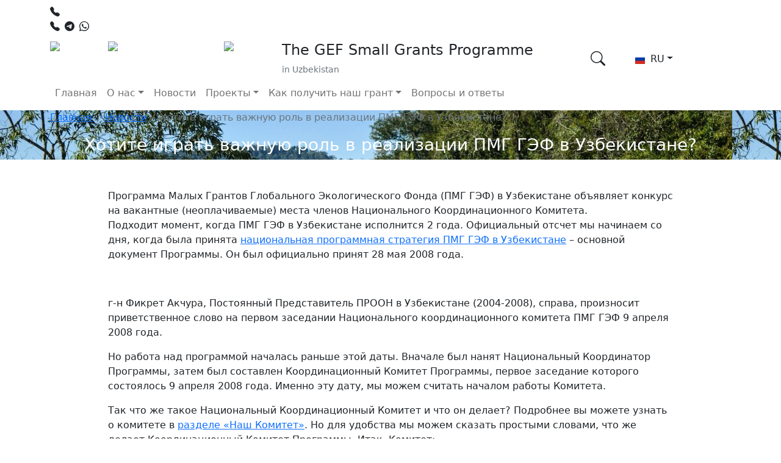

--- FILE ---
content_type: text/html; charset=UTF-8
request_url: https://sgp.uz/ru/hotite-igrat-vazhnuju-rol-v-realizacii-pmg-gef-v-uzbekistane/
body_size: 6451
content:
<!DOCTYPE html><html lang="ru"><head><meta http-equiv="X-UA-Compatible" content="IE=edge" /><meta charset="UTF-8" /><meta name="csrf-token" content="b5ad44563cd557b097b77e17226a0f72" /><title>Хотите играть важную роль в реализации ПМГ ГЭФ в Узбекистане?</title><meta name="description" content="" /><meta name="keywords" content="" /><meta name="viewport" content="width=device-width, initial-scale=1, maximum-scale=1, user-scalable=no" /><link rel="alternate" href="https://sgp.uz/en/those-who-play-an-important-role-in-implementation-of-the-gef-sgp-in-uzbekistan/" hreflang="en" /><link rel="alternate" href="https://sgp.uz/ru/hotite-igrat-vazhnuju-rol-v-realizacii-pmg-gef-v-uzbekistane/" hreflang="ru" /><link rel="alternate" href="https://sgp.uz/uz/gezh-kgdning-uzbekistonda-amalga-oshirilishida-muhim-rol-ujnashni-istajsizmi/" hreflang="uz" /><link rel="alternate" href="https://sgp.uz/" hreflang="x-default" /><link rel="stylesheet" href="https://cdn.jsdelivr.net/npm/bootstrap@5.1.3/dist/css/bootstrap.min.css" media="all" /><link rel="stylesheet" href="https://cdn.jsdelivr.net/npm/bootstrap-icons@1.7.0/font/bootstrap-icons.css" media="all" /><link rel="stylesheet" href="https://cdnjs.cloudflare.com/ajax/libs/slick-carousel/1.8.1/slick.min.css" media="all" /><link rel="stylesheet" href="https://cdnjs.cloudflare.com/ajax/libs/slick-carousel/1.8.1/slick-theme.min.css" media="all" /><link rel="stylesheet" href="https://cdnjs.cloudflare.com/ajax/libs/flag-icon-css/3.5.0/css/flag-icon.min.css" media="all" /><link rel="stylesheet" href="/module/Site/View/Template/sgp/assets/css/main.css?x61762208109" media="all" /><!--[if lt IE 9]><script src="https://oss.maxcdn.com/html5shiv/3.7.2/html5shiv.min.js"></script><script src="https://oss.maxcdn.com/respond/1.4.2/respond.min.js"></script><![endif]--><base href="/module/Site/View/Template/sgp/" /></head><body><header><div class="top pt-2 pb-2"><div class="container"><div class="row"><div class="col-lg-5"><ul class="list-inline mb-0"><li class="list-inline-item me-5"><i class="bi bi-telephone-fill me-2"></i><a class="text-white text-decoration-none" href="tel:+998781203462">+(998 78) 120 34 62</a></li><li class="list-inline-item"><i class="bi bi-telephone-fill me-2"></i><i class="bi bi-telegram me-2"></i><i class="bi bi-whatsapp me-2"></i><a class="text-white text-decoration-none" href="tel:+998933810082">+(998 93) 381 00 82</a></li></ul></div><div class="col-lg-4"><a href="mailto:alexey.volkov@undp.org" class="text-decoration-none text-white"><i class="bi bi-envelope"></i> E-mail: alexey.volkov@undp.org</a></div><div class="col-lg-3"><ul class="list-inline mb-0"><li class="list-inline-item"><a target="_blank" class="fs-5 text-white me-3" href="https://t.me/gef_sgp_uzb"><i class="bi bi-telegram"></i></a></li><li class="list-inline-item"><a target="_blank" class="fs-5 text-white me-3" href="https://www.facebook.com/sgp.uz"><i class="bi bi-facebook"></i></a></li><li class="list-inline-item"><a target="_blank" class="fs-5 text-white me-3" href="https://www.youtube.com/channel/UC74_X80oS-bSm2ksMKGNPgw"><i class="bi bi-youtube"></i></a></li></ul></div></div></div></div><div class="container pt-1"><div class="row"><div class="col-1"><img class="d-none d-lg-block optimized" src="assets/img/gef.png" /></div><div class="col-2"><img class="d-none d-lg-block img-fluid optimized" src="assets/img/sgp.png" /></div><div class="col-1"><img class="d-none d-lg-block optimized" src="assets/img/undp.png" /></div><div class="col-lg-5"><div class="h-100 d-flex flex-column justify-content-center text-lg-start text-center"><h4>The GEF Small Grants Programme</h4><small class="text-muted">in Uzbekistan</small></div></div><div class="col-lg-2"><div class="row h-100"><div class="col-5"><div class="h-100 d-flex flex-column justify-content-center align-items-lg-end"><a class="d-block text-dark fs-4" href="#" data-bs-toggle="offcanvas" data-bs-target="#search"><i class="bi bi-search"></i></a></div></div><div class="col-7"><div class="h-100 d-flex flex-column justify-content-center align-items-end"><div class="dropdown"><a class="dropdown-toggle text-decoration-none text-dark" href="#" role="button" id="dropdownMenuLink" data-bs-toggle="dropdown" aria-expanded="false"><span class="me-1 flag-icon flag-icon-ru flag-icon-squared"></span> RU</a><ul class="dropdown-menu" aria-labelledby="dropdownMenuLink"><li><a class="dropdown-item" href="/en/those-who-play-an-important-role-in-implementation-of-the-gef-sgp-in-uzbekistan/">English</a></li><li><a class="dropdown-item" href="/ru/hotite-igrat-vazhnuju-rol-v-realizacii-pmg-gef-v-uzbekistane/">Русский</a></li><li><a class="dropdown-item" href="/uz/gezh-kgdning-uzbekistonda-amalga-oshirilishida-muhim-rol-ujnashni-istajsizmi/">O'zbek</a></li></ul></div></div></div></div></div></div></div></header><div class="offcanvas offcanvas-top" tabindex="-1" id="search" aria-labelledby="offcanvasTopLabel"><div class="offcanvas-header"><h5 id="offcanvasTopLabel">Поиск</h5><button type="button" class="btn-close text-reset" data-bs-dismiss="offcanvas" aria-label="Close"></button></div><div class="offcanvas-body"><form action="/search"><input class="form-control form-control-lg" name="query" value="" placeholder="Введите поисковую фразу и нажмите Enter" /></form></div></div><nav class="navbar navbar-expand-lg navbar-light sticky-top bg-white"><div class="container"><a class="navbar-brand d-lg-none" href="/"><img class="d-lg-none d-block optimized" src="assets/img/logo-sm-2.jpg" /></a><button class="navbar-toggler" type="button" data-bs-toggle="collapse" data-bs-target="#menu" aria-controls="menu" aria-expanded="false" aria-label="Toggle navigation"><span class="navbar-toggler-icon"></span></button><div class="collapse navbar-collapse" id="menu"><ul class="navbar-nav me-auto"><li class="nav-item"><a href="/" class="nav-link">Главная</a></li><li class="nav-item dropdown"><a href="" class="nav-link dropdown-toggle" data-bs-toggle="dropdown" role="button" aria-expanded="false">О нас</a><ul class="dropdown-menu" role="menu"><li class="nav-item"><a href="https://sgp.uz/ru/o-programme-v-uzbekistane/" class="nav-link">О программе</a></li><li class="nav-item"><a href="https://sgp.uz/ru/nash-komitet/" class="nav-link">Наш комитет</a></li><li class="nav-item"><a href="https://sgp.uz/ru/nasha-komanda/" class="nav-link">Наша команда</a></li><li class="nav-item"><a href="https://sgp.uz/ru/publikacii/" class="nav-link">Наши публикации</a></li></ul></li><li class="nav-item"><a href="https://sgp.uz/ru/novosti/" class="nav-link">Новости</a></li><li class="nav-item dropdown"><a href="" class="nav-link dropdown-toggle" data-bs-toggle="dropdown" role="button" aria-expanded="false">Проекты</a><ul class="dropdown-menu" role="menu"><li class="nav-item"><a href="https://sgp.uz/ru/bioraznoobrazie-1/" class="nav-link">Биоразнообразие</a></li><li class="nav-item"><a href="https://sgp.uz/ru/izmenenie-klimata-1/" class="nav-link">Изменение климата</a></li><li class="nav-item"><a href="https://sgp.uz/ru/adaptacija-k-izmeneniju-klimata-1/" class="nav-link">Адаптация к изменению климата</a></li><li class="nav-item"><a href="https://sgp.uz/ru/degradacija-zemel-i-opustynivanie-1/" class="nav-link">Деградация земель и опустынивание</a></li><li class="nav-item"><a href="https://sgp.uz/ru/povyshenie-potenciala-1/" class="nav-link">Повышение потенциала</a></li></ul></li><li class="nav-item dropdown"><a href="" class="nav-link dropdown-toggle" data-bs-toggle="dropdown" role="button" aria-expanded="false">Как получить наш грант</a><ul class="dropdown-menu" role="menu"><li class="nav-item"><a href="https://sgp.uz/ru/kak-nachinaetsja-proekt/" class="nav-link">Как начинается проект?</a></li><li class="nav-item"><a href="https://sgp.uz/ru/podacha-proektnoj-zajavki/" class="nav-link">Подача проектной заявки</a></li><li class="nav-item"><a href="https://sgp.uz/ru/rassmotrenie-proektnoj-zajavki/" class="nav-link">Рассмотрение проектной заявки</a></li><li class="nav-item"><a href="https://sgp.uz/ru/realizacija-proekta/" class="nav-link">Реализация проекта</a></li><li class="nav-item"><a href="https://sgp.uz/ru/zavershenie-proekta/" class="nav-link">Завершение проекта</a></li></ul></li><li class="nav-item"><a href="https://sgp.uz/ru/voprosy-i-otvety/" class="nav-link">Вопросы и ответы</a></li></ul></div></div></nav><section class="page-cover d-flex align-items-center mb-4 text-white text-center" style="background-image: url('https://sgp.uz//data/uploads/module/news/posts//271/1200x621/61dbf6504db9a.jpg');"><div class="container"><ul class="breadcrumb" /><li class="breadcrumb-item"><a class="" href="/">Главная</a></li><li class="breadcrumb-item"><a class="" href="https://sgp.uz/ru/novosti/">Новости</a></li><li class="breadcrumb-item active">Хотите играть важную роль в реализации ПМГ ГЭФ в Узбекистане?</li></ul><h3>Хотите играть важную роль в реализации ПМГ ГЭФ в Узбекистане?</h3></div></section><section class="content pt-4 pb-2"><div class="container"><div class="row justify-content-center"><div class="col-lg-10"><p>Программа Малых Грантов Глобального Экологического Фонда (ПМГ ГЭФ) в Узбекистане объявляет конкурс на вакантные (неоплачиваемые) места членов Национального Координационного Комитета.<br>Подходит момент, когда ПМГ ГЭФ в Узбекистане исполнится 2 года. Официальный отсчет мы начинаем со дня, когда была принята <a href="http://www.sgp.uz/userfiles/Uzbekistan%20SGP%20CPS%20rus%20final.pdf?phpMyAdmin=YK6GWlo2pkImrjLZN1CWF%2CC-Bja">национальная программная стратегия ПМГ ГЭФ в Узбекистане</a> – основной документ Программы. Он был официально принят 28 мая 2008 года.<p></p><p style="text-align: center;"><img alt="" class="img-fluid" src="/data/uploads/images/vajnaya-rol-pmgef-1.jpg"></p><p></p><p>г-н Фикрет Акчура, Постоянный Представитель ПРООН в Узбекистане (2004-2008), справа, произносит приветственное слово на первом заседании Национального координационного комитета ПМГ ГЭФ 9 апреля 2008 года.</p><p>Но работа над программой началась раньше этой даты. Вначале был нанят Национальный Координатор Программы, затем был составлен Координационный Комитет Программы, первое заседание которого состоялось 9 апреля 2008 года. Именно эту дату, мы можем считать началом работы Комитета.</p><p>Так что же такое Национальный Координационный Комитет и что он делает? Подробнее вы можете узнать о комитете в <a href="/ru/nash-komitet/" target="_blank">разделе «Наш Комитет»</a>. Но для удобства мы можем сказать простыми словами, что же делает Координационный Комитет Программы. Итак, Комитет:</p><ol><li>Рассматривает поступившие проектные заявки и выносит своё решение по ним – одобрить или отклонить проект. Именно Комитет принимает решение. Это основная функция комитета;</li><li>Члены комитета служат своего рода как «агенты» ПМГ ГЭФ. К ним могут обращаться люди за помощью разъяснить непонятные детали о программе, попросить совета как правильно формулировать цели и задачи проекта. Конечно же для этого сами члены комитета должны всё знать очень хорошо о программе и новый комитет пройдёт соответствующее обучение по этому вопросу;</li><li>Члены комитета должны везде иметь в виду приоритеты программы и распространять информацию о программе как можно шире. Они должны содействовать всеми возможными способами, чтобы программа действовала успешно;</li><li>Члены комитета во время своей обычной деятельности должны искать варианты для привлечения партнеров и доноров, для осуществления настоящих или планируемых проектов.</li><li>Члены комитета проверяют деятельность всей программы.</li></ol><p>По принятому регламенту, срок работы в качестве члена комитета - два года. Через каждые два года должна происходить смена состава комитета. Сейчас подошел этот срок.<br><br>НО, это не значит, что все члены, участвующие в настоящем составе, должны покинуть свои места. Они могут быть избраны и на второй срок и далее. Отбор членов комитета производится Постоянным Представителем ООН в Узбекистане.<br><br>Состав комитета менялся в течение прошедших двух лет. Сначала неожиданно и даже необъяснимо вышел из состава представитель Комитета Женщин - Файзулло Абдулхаев. Затем из состава Комитета вышел Хамидулла Абдусаломов от Ассоциации Фермеров. Затем комитет, к нашему большому сожалению, покинул Баходир Кузиев, из Японского Агентства по развитию (JICA), в связи с переездом в другую местность.<br><br>На их место заступили Наталья Васильевна Солдатова, чему мы безгранично рады; Баходир Мардонов, который заместил ушедшего с поста представителя JICA – Баходира Кузиева; на место Хамидуллы пришел Мирзохид Юлдашев, а на место члена от комитета женщин мы взяли представителя Наманганской области – Динару Габдулхакову. Именно эти члены присоединились к Комитету недавно и для них срок смены еще не наступил. Для всех остальных членов срок подошел к концу. Это значит, что 6 членов комитета должны быть переизбраны. А именно:</p><p>Жавлон Ташпулатов – представитель от Академии Наук РУз<br>Саидрасул Сангинов – представитель неправительственного сектора;<br>Хания Асилбекова – представитель неправительственного сектора;<br>Улмас Собиров – представитель Государственного комитета РУз по охране природы;<br>Наталья Шульгина – представитель Центра гидрометеорологической службы при Кабинете Министров РУз;<br>Азиза Умарова – представитель постоянного представителя Программы Развития ООН в Узбекистане.</p><p>Мы искренне благодарим всех вышеуказанных членов Комитета за отличную работу и громадную помощь в постановке "на ноги" ПМГ ГЭФ в Узбекистане.</p><p style="text-align: center;"><img alt="" class="img-fluid" src="/data/uploads/images/vajnaya-rol-pmgef-2.jpg"></p><p></p><p>После первого собрания Национального Координационного Комитета, 9 апреля 2008 года<br>Новые члены Национального Координационного Комитета ПМГ ГЭФ в Узбекистане, представляющие государственные структуруы и Академию Наук будут выбраны по согласованию с руководством соответствующих структур. Представитель от ПРООН будет назначен г-жой Анитой Нироди. А вот на вакантные места представителей неправительственных организаций объявляется открытый конкурс.<br><br>Итак:<br>- Если вы любите природу;<br>- Если вы представитель общественной организации;<br>- Если у вас есть высшее образование (желательно в сфере естественных наук);<br>- Если вы знаете особенности проблем с окружающей средой родного края;<br>то вы можете подать заявку на пост члена нашего Координационного комитета.<br><br>Предпочтение отдается кандидатам из северных областей (Хорезмской области или республики Каракалпакстан) и центра страны (Сырдарьинская, Джизакская, Самаркандская области). Почему? Потому что члены комитета могли бы в этих областях продвигать идеи ПМГ ГЭФ. Но это желательно.<br><br>Кроме того, предпочтение будет оказываться молодым кандидатам, проявившим себя в деле сохранения окружающей среды.<br><br>Более подробную информацию о должностных обязанностях, требованиях можно получить, отправив запрос с вашими вопросами на адрес <a href="mailto:alexey.volkov@undp.org%20?subject=%D0%9D%D0%BE%D0%B2%D1%8B%D0%B9%20%D1%81%D0%BE%D1%81%D1%82%D0%B0%D0%B2%20%D0%9D%D0%B0%D1%86%D0%B8%D0%BE%D0%BD%D0%B0%D0%BB%D1%8C%D0%BD%D0%BE%D0%B3%D0%BE%20%D0%9A%D0%BE%D0%BE%D1%80%D0%B4%D0%B8%D0%BD%D0%B0%D1%86%D0%B8%D0%BE%D0%BD%D0%BD%D0%BE%D0%B3%D0%BE%20%D0%9A%D0%BE%D0%BC%D0%B8%D1%82%D0%B5%D1%82%D0%B0%20%D0%9F%D0%9C%D0%93%20%D0%93%D0%AD%D0%A4">alexey.volkov@undp.org </a>или позвонив по телефонам: + 998 71 120 34 50 или 120 61 67 (добавочный 145); + 998 97 336 62 41 (мобильный).<br><br>Заявление с обоснованием заинтересованности в данной добровольной работе с прилагаемой автобиографической справкой необходимо выслать по электронной почте не позднее 9 часов утра 5 апреля 2010 года по адресу: <a href="mailto:alexey.volkov@undp.org?subject=%D0%BA%D0%B0%D0%BD%D0%B4%D0%B8%D0%B4%D0%B0%D1%82%D1%83%D1%80%D0%B0%20%D0%BD%D0%B0%20%D0%B2%D1%81%D1%82%D1%83%D0%BF%D0%BB%D0%B5%D0%BD%D0%B8%D0%B5%20%D0%B2%20%D1%81%D0%BE%D1%81%D1%82%D0%B0%D0%B2%20%D0%9A%D0%BE%D0%BE%D1%80%D0%B4%D0%B8%D0%BD%D0%B0%D1%86%D0%B8%D0%BE%D0%BD%D0%BD%D0%BE%D0%B3%D0%BE%20%D0%9A%D0%BE%D0%BC%D0%B8%D1%82%D0%B5%D1%82%D0%B0">alexey.volkov@undp.org</a> или принести и сдать наручным в запечатанном конверте по адресу: Ташкент, 100029, ул. Т.Шевченко 4, представительство ООН в Узбекистане. На конверте должна быть пометка "Кандидатура на вступление в состав Национального Координационного Комитета ПМГ ГЭФ в Узбекистане".</p><p>Ознакомиться с действующим составом Комитета вы сможете пройдя по <a href="/ru/nash-komitet/" target="_blank">ссылке</a>.</p></p></div></div></div></section><footer class="pt-5 pb-4"><div class="container"><div class="row"><div class="col-lg-3"><h4>Тематические области ПМГ ГЭФ</h4><ul class="list-inline"><li><a href="https://sgp.uz/ru/bioraznoobrazie/">Биоразнообразие</a></li><li><a href="https://sgp.uz/ru/izmenenie-klimata/">Изменение климата</a></li><li><a href="https://sgp.uz/ru/adaptacija-k-izmeneniju-klimata/">Адаптация к изменению климата</a></li><li><a href="https://sgp.uz/ru/degradacija-zemel-i-opustynivanie/">Деградация земель и опустынивание</a></li><li><a href="https://sgp.uz/ru/povyshenie-potenciala/">Повышение потенциала</a></li></ul></div><div class="col-lg-3"><h4>Публикации</h4><ul class="list-inline"><li><a href="https://sgp.uz/ru/publikacii/">Публикации по тематике</a></li><li><a href="https://sgp.uz/ru/interesnoe-po-tematike/">Интересное по тематике</a></li></ul></div><div class="col-lg-3"><h4>Как получить грант</h4><ul class="list-inline"><li><a href="https://sgp.uz/ru/kak-nachinaetsja-proekt/">Как начинается проект?</a></li><li><a href="https://sgp.uz/ru/podacha-proektnoj-zajavki/">Подача проектной заявки</a></li><li><a href="https://sgp.uz/ru/rassmotrenie-proektnoj-zajavki/">Рассмотрение проектной заявки</a></li><li><a href="https://sgp.uz/ru/realizacija-proekta/">Реализация проекта</a></li><li><a href="https://sgp.uz/ru/zavershenie-proekta/">Завершение проекта</a></li><li><a href="https://sgp.uz/ru/voprosy-i-otvety/">Вопросы и ответы</a></li></ul></div><div class="col-lg-3"><h4>Проекты</h4><ul class="list-inline"><li><a href="https://sgp.uz/ru/bioraznoobrazie-1/">Биоразнообразие</a></li><li><a href="https://sgp.uz/ru/izmenenie-klimata-1/">Изменение климата</a></li><li><a href="https://sgp.uz/ru/adaptacija-k-izmeneniju-klimata-1/">Адаптация к изменению климата</a></li><li><a href="https://sgp.uz/ru/degradacija-zemel-i-opustynivanie-1/">Деградация земель и опустынивание</a></li><li><a href="https://sgp.uz/ru/povyshenie-potenciala-1/">Повышение потенциала</a></li></ul></div></div><hr /><div class="row align-items-center"><div class="col-lg-2"><img class="optimized d-none d-lg-block" src="assets/img/footer-gef.png" /></div><div class="col-lg-2"><img class="optimized d-none d-lg-block" src="assets/img/footer-sgp.png" /></div><div class="col-lg-2"><img class="optimized d-none d-lg-block" src="assets/img/undp.png" /></div><div class="col-lg-6"><div class="d-flex justify-content-end align-items-end flex-column"><ul class="list-inline mb-0"><li class="list-inline-item"><a target="_blank" class="fs-4 text-white me-3" href="https://t.me/gef_sgp_uzb"><i class="bi bi-telegram"></i></a></li><li class="list-inline-item"><a target="_blank" class="fs-4 text-white me-3" href="https://www.facebook.com/sgp.uz"><i class="bi bi-facebook"></i></a></li><li class="list-inline-item"><a target="_blank" class="fs-4 text-white me-3" href="https://www.youtube.com/channel/UC74_X80oS-bSm2ksMKGNPgw"><i class="bi bi-youtube"></i></a></li></ul></div></div></div><div class="text-center pt-4"><small>&copy; 2025 Программа Малых Грантов Глобального Экологического Фонда</small></div></div></footer><script src="https://code.jquery.com/jquery-3.6.0.min.js"></script><script src="https://cdn.jsdelivr.net/npm/bootstrap@5.1.3/dist/js/bootstrap.bundle.min.js"></script><script src="https://cdnjs.cloudflare.com/ajax/libs/slick-carousel/1.8.1/slick.min.js"></script><script src="/module/Site/View/Template/sgp/assets/js/main.js?x61762208109"></script><script src="/module/Site/Assets/global.js"></script></body></html>